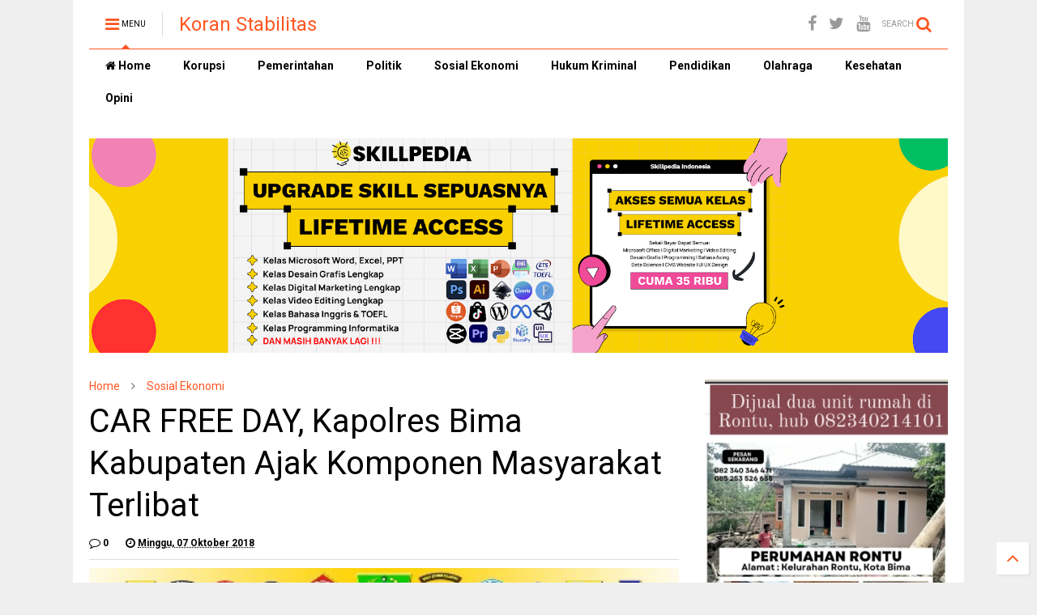

--- FILE ---
content_type: text/html; charset=utf-8
request_url: https://www.google.com/recaptcha/api2/aframe
body_size: 268
content:
<!DOCTYPE HTML><html><head><meta http-equiv="content-type" content="text/html; charset=UTF-8"></head><body><script nonce="rmxvmWU6uUNQvWztBAY7MQ">/** Anti-fraud and anti-abuse applications only. See google.com/recaptcha */ try{var clients={'sodar':'https://pagead2.googlesyndication.com/pagead/sodar?'};window.addEventListener("message",function(a){try{if(a.source===window.parent){var b=JSON.parse(a.data);var c=clients[b['id']];if(c){var d=document.createElement('img');d.src=c+b['params']+'&rc='+(localStorage.getItem("rc::a")?sessionStorage.getItem("rc::b"):"");window.document.body.appendChild(d);sessionStorage.setItem("rc::e",parseInt(sessionStorage.getItem("rc::e")||0)+1);localStorage.setItem("rc::h",'1769049476439');}}}catch(b){}});window.parent.postMessage("_grecaptcha_ready", "*");}catch(b){}</script></body></html>

--- FILE ---
content_type: text/javascript; charset=UTF-8
request_url: https://www.koranstabilitas.com/feeds/posts/default/-/Sosial%20Ekonomi?max-results=4&start-index=715&alt=json-in-script&callback=jQuery1124008755112288199118_1769049468115&_=1769049468116
body_size: 6034
content:
// API callback
jQuery1124008755112288199118_1769049468115({"version":"1.0","encoding":"UTF-8","feed":{"xmlns":"http://www.w3.org/2005/Atom","xmlns$openSearch":"http://a9.com/-/spec/opensearchrss/1.0/","xmlns$blogger":"http://schemas.google.com/blogger/2008","xmlns$georss":"http://www.georss.org/georss","xmlns$gd":"http://schemas.google.com/g/2005","xmlns$thr":"http://purl.org/syndication/thread/1.0","id":{"$t":"tag:blogger.com,1999:blog-8582696224840651461"},"updated":{"$t":"2026-01-19T20:57:14.741+08:00"},"category":[{"term":"Sosial Ekonomi"},{"term":"Hukum Kriminal"},{"term":"Pemerintahan"},{"term":"Featured"},{"term":"Politik"},{"term":"Pendidikan"},{"term":"Korupsi"},{"term":"Kesehatan"},{"term":"Olahraga"},{"term":"Opini"}],"title":{"type":"text","$t":"Koran Stabilitas"},"subtitle":{"type":"html","$t":"Mengungkap Realita Mengedepankan Fakta."},"link":[{"rel":"http://schemas.google.com/g/2005#feed","type":"application/atom+xml","href":"https:\/\/www.koranstabilitas.com\/feeds\/posts\/default"},{"rel":"self","type":"application/atom+xml","href":"https:\/\/www.blogger.com\/feeds\/8582696224840651461\/posts\/default\/-\/Sosial+Ekonomi?alt=json-in-script\u0026start-index=715\u0026max-results=4"},{"rel":"alternate","type":"text/html","href":"https:\/\/www.koranstabilitas.com\/search\/label\/Sosial%20Ekonomi"},{"rel":"hub","href":"http://pubsubhubbub.appspot.com/"},{"rel":"previous","type":"application/atom+xml","href":"https:\/\/www.blogger.com\/feeds\/8582696224840651461\/posts\/default\/-\/Sosial+Ekonomi\/-\/Sosial+Ekonomi?alt=json-in-script\u0026start-index=711\u0026max-results=4"},{"rel":"next","type":"application/atom+xml","href":"https:\/\/www.blogger.com\/feeds\/8582696224840651461\/posts\/default\/-\/Sosial+Ekonomi\/-\/Sosial+Ekonomi?alt=json-in-script\u0026start-index=719\u0026max-results=4"}],"author":[{"name":{"$t":"Admin"},"uri":{"$t":"http:\/\/www.blogger.com\/profile\/01277263467625376308"},"email":{"$t":"noreply@blogger.com"},"gd$image":{"rel":"http://schemas.google.com/g/2005#thumbnail","width":"16","height":"16","src":"https:\/\/img1.blogblog.com\/img\/b16-rounded.gif"}}],"generator":{"version":"7.00","uri":"http://www.blogger.com","$t":"Blogger"},"openSearch$totalResults":{"$t":"2927"},"openSearch$startIndex":{"$t":"715"},"openSearch$itemsPerPage":{"$t":"4"},"entry":[{"id":{"$t":"tag:blogger.com,1999:blog-8582696224840651461.post-1748417207242856629"},"published":{"$t":"2019-10-23T11:26:00.000+08:00"},"updated":{"$t":"2019-11-29T20:01:11.759+08:00"},"category":[{"scheme":"http://www.blogger.com/atom/ns#","term":"Featured"},{"scheme":"http://www.blogger.com/atom/ns#","term":"Sosial Ekonomi"}],"title":{"type":"text","$t":"Selama 14 Hari Ada Operasi Zebra"},"content":{"type":"html","$t":"\u003Cb\u003EKota Bima,KS.-\u003C\/b\u003ETerhitung hari ini hingga 5 Nopember mendatang, Polres Bima Kota di jajaran Satuan Lalulintas menggelar operasi Gatarin Zebra. Operasi razia kendaraan ini berlangsung selama 14 hari kedepan.\u003Cbr \/\u003E\n\u003Cbr \/\u003E\n\u003Ctable align=\"center\" cellpadding=\"0\" cellspacing=\"0\" class=\"tr-caption-container\" style=\"margin-left: auto; margin-right: auto; text-align: center;\"\u003E\u003Ctbody\u003E\n\u003Ctr\u003E\u003Ctd style=\"text-align: center;\"\u003E\u003Ca href=\"https:\/\/blogger.googleusercontent.com\/img\/b\/R29vZ2xl\/AVvXsEgKCaq6guDBgHpS8d7Sz4wMSt7V7WGQ0vUZuW1pr-pPvJA3ib4Bz9Xp31amzocHJQBX6aB-ZLH9CPoJWpCJTAvMz7AwbvJeokV7Zbqb6WDMZj9bM4YLJgRTRzh9PysorasJ1oDpWHVBxf78\/s1600\/Kasat+Lantas%252C+Iptu+Risqi+Adrian+SIK.jpeg\" imageanchor=\"1\" style=\"margin-left: auto; margin-right: auto;\"\u003E\u003Cimg alt=\"Kasat Lantas, Iptu Risqi Adrian SIK\" border=\"0\" data-original-height=\"480\" data-original-width=\"640\" height=\"480\" src=\"https:\/\/blogger.googleusercontent.com\/img\/b\/R29vZ2xl\/AVvXsEgKCaq6guDBgHpS8d7Sz4wMSt7V7WGQ0vUZuW1pr-pPvJA3ib4Bz9Xp31amzocHJQBX6aB-ZLH9CPoJWpCJTAvMz7AwbvJeokV7Zbqb6WDMZj9bM4YLJgRTRzh9PysorasJ1oDpWHVBxf78\/s640\/Kasat+Lantas%252C+Iptu+Risqi+Adrian+SIK.jpeg\" title=\"Kasat Lantas, Iptu Risqi Adrian SIK\" width=\"640\" \/\u003E\u003C\/a\u003E\u003C\/td\u003E\u003C\/tr\u003E\n\u003Ctr\u003E\u003Ctd class=\"tr-caption\" style=\"text-align: center;\"\u003EKasat Lantas, Iptu Risqi Adrian SIK\u003C\/td\u003E\u003C\/tr\u003E\n\u003C\/tbody\u003E\u003C\/table\u003E\n\u003Cbr \/\u003E\nKapolres Bima Kota melalui Kasat Lantas, Iptu Risqi Adrian SIK, usai gelar operasi menjelaskan, razia awal setelah gelar pasukan operasi gatarin zebra, dipusatkan di kawasan lalulitas Taman Ria. \u003Cbr \/\u003E\n\u003Cbr \/\u003E\nUntuk operasi awal ini pihaknya, menemukan fakta pelanggaran dengam dominasi tanpa mengenakan pengaman kepala atau helm. Selebihnya, tidak melengkapai  surat-surat kendaraan,  \u003Cbr \/\u003E\nKelengkapan lain seperti spion, lupa membawa STNK dan  SIM.\u003Cbr \/\u003E\n\u003Cbr \/\u003E\nBerapa kendaraan yang ditilang awal ini ?Kasat yang baru menjabat sebulan ini, memperkirakan tidak kurang dari 75 kendaraan yang diamankan karena pelanggaran dimaksud.\u003Cbr \/\u003E\n\u003Cbr \/\u003E\n\u003Cdiv class=\"separator\" style=\"clear: both; text-align: center;\"\u003E\n\u003Ca href=\"https:\/\/blogger.googleusercontent.com\/img\/b\/R29vZ2xl\/AVvXsEgS1RPfjNdxtkPjc7Y-idLe-L7pa-EEZ-3vqSPlwu-4hXdnSBABy6Rl7SEO9qJ8ikG2IqFjoYKzuXkOXGgf1opYZW_hFwHj5UZ3e8zSrQ7S4cH_JPAYKyPlYh6uFTtJ9f2sx-uRAKK3POmq\/s1600\/Operasi+Gatarin+Zebra.jpeg\" imageanchor=\"1\" style=\"margin-left: 1em; margin-right: 1em;\"\u003E\u003Cimg border=\"0\" data-original-height=\"360\" data-original-width=\"640\" height=\"360\" src=\"https:\/\/blogger.googleusercontent.com\/img\/b\/R29vZ2xl\/AVvXsEgS1RPfjNdxtkPjc7Y-idLe-L7pa-EEZ-3vqSPlwu-4hXdnSBABy6Rl7SEO9qJ8ikG2IqFjoYKzuXkOXGgf1opYZW_hFwHj5UZ3e8zSrQ7S4cH_JPAYKyPlYh6uFTtJ9f2sx-uRAKK3POmq\/s640\/Operasi+Gatarin+Zebra.jpeg\" width=\"640\" \/\u003E\u003C\/a\u003E\u003C\/div\u003E\n\u003Cbr \/\u003E\nUntuk diketahui, sambung Risqi, selama 14 hari kedepan, jajarannya akan giat dengan tidak menentukan lebih awal waktunya. Artinya bisa di waktu pagi hari, siang sore malam bahkan tengah malam, dengan lokasi tentunya diwilayah hukum Polres Bima Kota.\u003Cbr \/\u003E\n\u003Cbr \/\u003E\nHimbaunya, para pengedara tidak perly takut dengan operasi dan giat razia yang dilakukan pihaknya, asalkan semua aturan dan kelengkapan surat kendaraan disertakan saat berkendara.\u003Cb\u003E(KS-Aris)\u003C\/b\u003E"},"link":[{"rel":"replies","type":"application/atom+xml","href":"https:\/\/www.koranstabilitas.com\/feeds\/1748417207242856629\/comments\/default","title":"Posting Komentar"},{"rel":"replies","type":"text/html","href":"https:\/\/www.koranstabilitas.com\/2019\/10\/selama-14-hari-ada-operasi-zebra.html#comment-form","title":"0 Komentar"},{"rel":"edit","type":"application/atom+xml","href":"https:\/\/www.blogger.com\/feeds\/8582696224840651461\/posts\/default\/1748417207242856629"},{"rel":"self","type":"application/atom+xml","href":"https:\/\/www.blogger.com\/feeds\/8582696224840651461\/posts\/default\/1748417207242856629"},{"rel":"alternate","type":"text/html","href":"https:\/\/www.koranstabilitas.com\/2019\/10\/selama-14-hari-ada-operasi-zebra.html","title":"Selama 14 Hari Ada Operasi Zebra"}],"author":[{"name":{"$t":"Admin"},"uri":{"$t":"http:\/\/www.blogger.com\/profile\/01277263467625376308"},"email":{"$t":"noreply@blogger.com"},"gd$image":{"rel":"http://schemas.google.com/g/2005#thumbnail","width":"16","height":"16","src":"https:\/\/img1.blogblog.com\/img\/b16-rounded.gif"}}],"media$thumbnail":{"xmlns$media":"http://search.yahoo.com/mrss/","url":"https:\/\/blogger.googleusercontent.com\/img\/b\/R29vZ2xl\/AVvXsEgKCaq6guDBgHpS8d7Sz4wMSt7V7WGQ0vUZuW1pr-pPvJA3ib4Bz9Xp31amzocHJQBX6aB-ZLH9CPoJWpCJTAvMz7AwbvJeokV7Zbqb6WDMZj9bM4YLJgRTRzh9PysorasJ1oDpWHVBxf78\/s72-c\/Kasat+Lantas%252C+Iptu+Risqi+Adrian+SIK.jpeg","height":"72","width":"72"},"thr$total":{"$t":"0"}},{"id":{"$t":"tag:blogger.com,1999:blog-8582696224840651461.post-5924389203251908057"},"published":{"$t":"2019-10-02T14:40:00.001+08:00"},"updated":{"$t":"2019-11-29T20:01:14.186+08:00"},"category":[{"scheme":"http://www.blogger.com/atom/ns#","term":"Featured"},{"scheme":"http://www.blogger.com/atom/ns#","term":"Sosial Ekonomi"}],"title":{"type":"text","$t":"Jika Membandel, Legislator Dapil 3 Siap Usir"},"content":{"type":"html","$t":"\u003Cb\u003EBima,KS.-\u003C\/b\u003ECarut marut masalah pupuk di Kabupaten Bima, sepertinya tidak berujung dan selalu menyeimuti duka bagi para petani.\u003Cbr \/\u003E\n\u003Cbr \/\u003E\n\u003Cdiv class=\"separator\" style=\"clear: both; text-align: center;\"\u003E\n\u003Ca href=\"https:\/\/blogger.googleusercontent.com\/img\/b\/R29vZ2xl\/AVvXsEjOco31zYdJJEwiPPlMJILJoZMHDZr-fJEpPkMyLpqDjYk7p2Vhg0oeU4DzS-P6fKtFTHKfTj-fRoev2U9fslV25cxXGfZk5FMd2ap76GbJuYG21q6Pqy6s2F5Wsh90im65XQQnlepjZxv9\/s1600\/Siap+Usir+Distributor+Pupuk.jpeg\" imageanchor=\"1\" style=\"margin-left: 1em; margin-right: 1em;\"\u003E\u003Cimg border=\"0\" data-original-height=\"300\" data-original-width=\"640\" height=\"300\" src=\"https:\/\/blogger.googleusercontent.com\/img\/b\/R29vZ2xl\/AVvXsEjOco31zYdJJEwiPPlMJILJoZMHDZr-fJEpPkMyLpqDjYk7p2Vhg0oeU4DzS-P6fKtFTHKfTj-fRoev2U9fslV25cxXGfZk5FMd2ap76GbJuYG21q6Pqy6s2F5Wsh90im65XQQnlepjZxv9\/s640\/Siap+Usir+Distributor+Pupuk.jpeg\" width=\"640\" \/\u003E\u003C\/a\u003E\u003C\/div\u003E\n\u003Cbr \/\u003E\nMeski Komisi II DPRD periode sebelumnya telah memanggil seluruh distributor pupuk yang ada di Wilayah Kabupaten Bima dan telah ada pernyataan untuk tidak membandel jika tidak ingin di blak list, ternyata tidak mempan dan ditengarai masih melakukan praktek culas dilapangan baik pada petani, lebih-lebih pada para pengecer.\u003Cbr \/\u003E\n\u003Cbr \/\u003E\nDinamika yang membalut duka bagi petani itu, faktanya terjadi di wilatah Donggo Soromandi Tambora dan Sanggar, sebagaimana diutarakan sejumlah wakil rakyat di Daerah Pemilihan (Dapil) 3 yang meliputi wilayah dimaksud.\u003Cbr \/\u003E\n\u003Cbr \/\u003E\nUsai gelar paripurna, 6 wakil rakyat Dapil 3 langsung jumpa wartawan. Para wakil rakyat itu dengan tegas siap mengusir distributor bandel itu jika masih dan terus menipu para pengecer dan petani ditingkat lapangan.\u003Cbr \/\u003E\n\u003Cbr \/\u003E\nRafidin, Dedi MT, Erwin, Ismail, Supardin dan  Ramdin, 6 wakil rakyat itu, telah menyepakati untuk menindak tegas distributor atas nama H Ibrahim yang ditengarai masih melakukan praktek distribusi pupuk diluar ketentuan yang berlaku yang diduga pula merugikan pengecer wabil khusus petani di wilayah mereka.\u003Cbr \/\u003E\n\u003Cbr \/\u003E\nBayangkan kata para wakil rakyat itu, dilapangan, harga pupuk bersubsidi mencapai Rp 170 ribu per-zak setelah dirambah 5 kilogram pupuk non subsidi.\"ini semua ulah distibutor,\"tuding Ramdin.\u003Cbr \/\u003E\n\u003Cbr \/\u003E\nBelum lagi sebut para legislator Dapil 3 tersebut, oleh distributor mengharuskan para pengecer untuk membayar duluan pupuk yang akan disuplay ke petani. Tanpa membayar duluan, duga mereka, ditributor enggan mengrim pupuk tersebut pada pengecer yang belum menyetor banyaknya pupuk yang diminta, sebagaimana data kebutuhan pupuk yang ada di RDKK masing-masing pengecer.\u003Cbr \/\u003E\n\u003Cbr \/\u003E\nKata para wakil rakyat Dapil 3, praktek nakal dostributor ini, tidak bisa dibiarkan berlarut. Harus ditindak tegas. Bila perlu pihalnya akan menyurati Pupuk Kaltim, agar memutuskan kerjasama dengan distributor H ibrahim.\u003Cbr \/\u003E\n\u003Cbr \/\u003E\n\"Kami akan surati Pupuk Kaltim untuk mencabut rekanan ditributor di Dapil kami yang membandel itu,\"tegas mereka. \u003Cb\u003E(KS-Aris)\u003C\/b\u003E"},"link":[{"rel":"replies","type":"application/atom+xml","href":"https:\/\/www.koranstabilitas.com\/feeds\/5924389203251908057\/comments\/default","title":"Posting Komentar"},{"rel":"replies","type":"text/html","href":"https:\/\/www.koranstabilitas.com\/2019\/10\/siap-usir-distributor-pupuk.html#comment-form","title":"0 Komentar"},{"rel":"edit","type":"application/atom+xml","href":"https:\/\/www.blogger.com\/feeds\/8582696224840651461\/posts\/default\/5924389203251908057"},{"rel":"self","type":"application/atom+xml","href":"https:\/\/www.blogger.com\/feeds\/8582696224840651461\/posts\/default\/5924389203251908057"},{"rel":"alternate","type":"text/html","href":"https:\/\/www.koranstabilitas.com\/2019\/10\/siap-usir-distributor-pupuk.html","title":"Jika Membandel, Legislator Dapil 3 Siap Usir"}],"author":[{"name":{"$t":"Admin"},"uri":{"$t":"http:\/\/www.blogger.com\/profile\/01277263467625376308"},"email":{"$t":"noreply@blogger.com"},"gd$image":{"rel":"http://schemas.google.com/g/2005#thumbnail","width":"16","height":"16","src":"https:\/\/img1.blogblog.com\/img\/b16-rounded.gif"}}],"media$thumbnail":{"xmlns$media":"http://search.yahoo.com/mrss/","url":"https:\/\/blogger.googleusercontent.com\/img\/b\/R29vZ2xl\/AVvXsEjOco31zYdJJEwiPPlMJILJoZMHDZr-fJEpPkMyLpqDjYk7p2Vhg0oeU4DzS-P6fKtFTHKfTj-fRoev2U9fslV25cxXGfZk5FMd2ap76GbJuYG21q6Pqy6s2F5Wsh90im65XQQnlepjZxv9\/s72-c\/Siap+Usir+Distributor+Pupuk.jpeg","height":"72","width":"72"},"thr$total":{"$t":"0"}},{"id":{"$t":"tag:blogger.com,1999:blog-8582696224840651461.post-4667493753317390727"},"published":{"$t":"2019-10-02T14:32:00.001+08:00"},"updated":{"$t":"2019-11-29T20:01:13.265+08:00"},"category":[{"scheme":"http://www.blogger.com/atom/ns#","term":"Sosial Ekonomi"}],"title":{"type":"text","$t":"BNNK Rakor Pemberdayaan Anti Narkoba"},"content":{"type":"html","$t":"\u003Cb\u003EKota  Bima,KS.-\u003C\/b\u003ESemangat memerangi bahaya narkoba di Bima, BNNK kembali merajut asa dengan menggelar rakor dengan tajuk program pemberdayaan masyarakat anti narkoba\u003Cbr \/\u003E\n\u003Cbr \/\u003E\n\u003Cdiv class=\"separator\" style=\"clear: both; text-align: center;\"\u003E\n\u003Ca href=\"https:\/\/blogger.googleusercontent.com\/img\/b\/R29vZ2xl\/AVvXsEiWUXMVGFDUmzJtNOvL0F7gIKOqxloYiA_35b12B4tEh6O57ifyj1IN4Bmmw6XaWG-vIeZx-kIc2vQVKy41Smb7OSWoVwozDrZmzMJqu8zyTbko_ZvFd8QAfCJKAalOqFBn6TZWKZG3MJ1Y\/s1600\/BNNK+Rakor+Pemberdayaan+Anti+Narkoba.jpeg\" imageanchor=\"1\" style=\"margin-left: 1em; margin-right: 1em;\"\u003E\u003Cimg border=\"0\" data-original-height=\"361\" data-original-width=\"640\" height=\"360\" src=\"https:\/\/blogger.googleusercontent.com\/img\/b\/R29vZ2xl\/AVvXsEiWUXMVGFDUmzJtNOvL0F7gIKOqxloYiA_35b12B4tEh6O57ifyj1IN4Bmmw6XaWG-vIeZx-kIc2vQVKy41Smb7OSWoVwozDrZmzMJqu8zyTbko_ZvFd8QAfCJKAalOqFBn6TZWKZG3MJ1Y\/s640\/BNNK+Rakor+Pemberdayaan+Anti+Narkoba.jpeg\" width=\"640\" \/\u003E\u003C\/a\u003E\u003C\/div\u003E\n\u003Cbr \/\u003E\nRakor yang berlangsung di Hotel Marina Kota Bima, berlangsung Rabu (2\/10) dengan menghadirkan sejumlah kepala OPD dilingkup Pemkab dan Pemkot Bima. Rakor juga dihadiri pimpinan DPRD Kota dan Kabupaten Bima.\u003Cbr \/\u003E\n\u003Cbr \/\u003E\nKepala BNNK Bima, Huri Nugroho SH MH dalam laporannya menyampaikan bahwa rakor pemberdayaan anti narkoba pada instansi dimaksudkan adanya kesinambungan serta pemahaman tugas dan kewajiban dalam memerangi narkoba.\u003Cbr \/\u003E\n\u003Cbr \/\u003E\nKata Huri, merujuk Instruksi Presiden (Inpres) nomor 06 tahun 2018 tentang rencana aksi nasional P4GN yang didalamnya menegaskan keterlibatan semua pihak terutama instansi pemerintah.\u003Cbr \/\u003E\n\u003Cbr \/\u003E\nKeterilbatan seluruh perangkat pemerintah, sesuai Inpres dan Permendagri, dimaksudkan Polisi aktif dengan pangkat AKBP ini, meningplementasikan P4GN dalam setiap program dan kegiatan yang bersentuhan dengan masyarakat. \u003Cbr \/\u003E\n\"Misalnya Dinas Sosial, dalam kegiatanya bisa menyelipkan kampaanye melawan narkoba, baik sebagai pengguna pun pengedar,\"contohnya.\u003Cbr \/\u003E\n\u003Cbr \/\u003E\nAlumnus Fakultas Hukum Unram ini, pada seluruh undangan rakor, menjelaskan pula agar seluruh masyarakat atau pengguna dan pecandu narkoba, segera merehabilitasi diri dan pihaknya sangat berharap bisa langsung datang le BNNK.\u003Cbr \/\u003E\n\u003Cbr \/\u003E\nRakor program pemberdayaan masyarakat anti narkoba, menghadirkan sejumlah nara sumber. Diantaranya Kepala BNNK dan unsur pemerintah.\u003Cbr \/\u003E\n\u003Cbr \/\u003E\nLagi kepala BNNK dalam presentasinya, menekankan Inpres nomor 06 tahun 2018 yang menggarisbawahi kewajiban OPD. Diantaranya, sosialisasi bahaya narkoba, melaksanakan tes urine, membetuk satgas anti narkoa dan menyiapkan regulasi pencegahan dan pemberatasan penyalahgunaan narkoba.\u003Cbr \/\u003E\n\u003Cbr \/\u003E\nSementara untuk Permedagri nomor 02 tahun 2019 tentang fasilitasi P4GN, jelas Huri, memiliki poin penting tersusunnya Perda mengenai pencegahan dan pemberantasan penyalahgunaan dan peredaran gelap narkoba.\u003Cbr \/\u003E\n\u003Cbr \/\u003E\nMewakili legislatif, Samsurih SH memastikan akan merancang Perda yang berkaitan dengan Narkoba sesuai dengan rapat-rapat terkait itu. Sebabnya Perda itu penting mengingat akibat edar dan penyalahgunaan narkoba di Bima yang sudah sangat menghawatirkan.\u003Cbr \/\u003E\n\u003Cbr \/\u003E\n\"Dari sisi kebijakan dan keberpihakan pemerintah, dipastikan akan melahirkan Perda terkait narkoba,\"katanya.\u003Cb\u003E (KS-Aris)\u003C\/b\u003E"},"link":[{"rel":"replies","type":"application/atom+xml","href":"https:\/\/www.koranstabilitas.com\/feeds\/4667493753317390727\/comments\/default","title":"Posting Komentar"},{"rel":"replies","type":"text/html","href":"https:\/\/www.koranstabilitas.com\/2019\/10\/bnnk-rakor-pemberdayaan-anti-narkoba.html#comment-form","title":"0 Komentar"},{"rel":"edit","type":"application/atom+xml","href":"https:\/\/www.blogger.com\/feeds\/8582696224840651461\/posts\/default\/4667493753317390727"},{"rel":"self","type":"application/atom+xml","href":"https:\/\/www.blogger.com\/feeds\/8582696224840651461\/posts\/default\/4667493753317390727"},{"rel":"alternate","type":"text/html","href":"https:\/\/www.koranstabilitas.com\/2019\/10\/bnnk-rakor-pemberdayaan-anti-narkoba.html","title":"BNNK Rakor Pemberdayaan Anti Narkoba"}],"author":[{"name":{"$t":"Admin"},"uri":{"$t":"http:\/\/www.blogger.com\/profile\/01277263467625376308"},"email":{"$t":"noreply@blogger.com"},"gd$image":{"rel":"http://schemas.google.com/g/2005#thumbnail","width":"16","height":"16","src":"https:\/\/img1.blogblog.com\/img\/b16-rounded.gif"}}],"media$thumbnail":{"xmlns$media":"http://search.yahoo.com/mrss/","url":"https:\/\/blogger.googleusercontent.com\/img\/b\/R29vZ2xl\/AVvXsEiWUXMVGFDUmzJtNOvL0F7gIKOqxloYiA_35b12B4tEh6O57ifyj1IN4Bmmw6XaWG-vIeZx-kIc2vQVKy41Smb7OSWoVwozDrZmzMJqu8zyTbko_ZvFd8QAfCJKAalOqFBn6TZWKZG3MJ1Y\/s72-c\/BNNK+Rakor+Pemberdayaan+Anti+Narkoba.jpeg","height":"72","width":"72"},"thr$total":{"$t":"0"}},{"id":{"$t":"tag:blogger.com,1999:blog-8582696224840651461.post-6363351190769339784"},"published":{"$t":"2019-09-21T22:50:00.000+08:00"},"updated":{"$t":"2019-11-29T20:01:14.624+08:00"},"category":[{"scheme":"http://www.blogger.com/atom/ns#","term":"Featured"},{"scheme":"http://www.blogger.com/atom/ns#","term":"Sosial Ekonomi"}],"title":{"type":"text","$t":"Minggu Ini Petani Garam Demo Bupati Bima"},"content":{"type":"html","$t":"\u003Cb\u003EBima, KS.- \u003C\/b\u003ERatusan petani garam di wilayah kecamatan woha bakal menggelar aksi unjuk rasa di depan Kantor Bupati Bima terkait sikap apatis pemerintah,baik Pemkab Bima maupun pemerintah Propinsi NTB atas nasib petani garam yang selama ini terabaikan.\"ujar salah seorang tokoh pemuda Desa Talabiu Ediwan kepada wartawan Koran Stabilitas Sabtu sore kemarin.\u003Cbr \/\u003E\n\u003Cbr \/\u003E\n\u003Ctable align=\"center\" cellpadding=\"0\" cellspacing=\"0\" class=\"tr-caption-container\" style=\"margin-left: auto; margin-right: auto; text-align: center;\"\u003E\u003Ctbody\u003E\n\u003Ctr\u003E\u003Ctd style=\"text-align: center;\"\u003E\u003Ca href=\"https:\/\/blogger.googleusercontent.com\/img\/b\/R29vZ2xl\/AVvXsEjAkZ_Uu-6SSEAqeSkzTK8U9BwMqvcCGWnRONJbEKJdfSdX1_VOjqYHUXHfblJM4W2PcCNJzH_KKk_7SnGCVR5ilF3mjMOdZhw9Rahal2s_TlGkaR-zyzvIfFHglD5XztQUOvzUJMLKHrcs\/s1600\/Ediwan.jpeg\" imageanchor=\"1\" style=\"margin-left: auto; margin-right: auto;\"\u003E\u003Cimg border=\"0\" data-original-height=\"288\" data-original-width=\"688\" height=\"266\" src=\"https:\/\/blogger.googleusercontent.com\/img\/b\/R29vZ2xl\/AVvXsEjAkZ_Uu-6SSEAqeSkzTK8U9BwMqvcCGWnRONJbEKJdfSdX1_VOjqYHUXHfblJM4W2PcCNJzH_KKk_7SnGCVR5ilF3mjMOdZhw9Rahal2s_TlGkaR-zyzvIfFHglD5XztQUOvzUJMLKHrcs\/s640\/Ediwan.jpeg\" width=\"640\" \/\u003E\u003C\/a\u003E\u003C\/td\u003E\u003C\/tr\u003E\n\u003Ctr\u003E\u003Ctd class=\"tr-caption\" style=\"text-align: center;\"\u003EIlustrasi petani garam\u003C\/td\u003E\u003C\/tr\u003E\n\u003C\/tbody\u003E\u003C\/table\u003E\n\u003Cbr \/\u003E\nKatanya, sejak lama pemerintah daerah terutama Bupati Bima Hj.Indah Damayanti Putri,SE berjanji akan memperhatikan nasib petani garam atas anjloknya harga garam di wilayah Kabupaten Bima.\"Nyatanya, janji buapyi hanya omong kosong belaka kepada petani garam,\"tuturnya.\u003Cbr \/\u003E\n\u003Cbr \/\u003E\n\u003Ctable align=\"center\" cellpadding=\"0\" cellspacing=\"0\" class=\"tr-caption-container\" style=\"margin-left: auto; margin-right: auto; text-align: center;\"\u003E\u003Ctbody\u003E\n\u003Ctr\u003E\u003Ctd style=\"text-align: center;\"\u003E\u003Ca href=\"https:\/\/blogger.googleusercontent.com\/img\/b\/R29vZ2xl\/AVvXsEgEcpnifwqpx87Meigxg233Yh1u6h_8MuysNzT50qq9ZbWO2r0Gbvr2NaN78e_HxIt5nev3z0GP2Wk-1Ulo8jiraRJGXJ1C73dU44x3ZdMuDVv75BdmExh3ErCXPCNhdVaKwhFAEX_M31fW\/s1600\/Ilustrasi-petani-garam.jpeg\" imageanchor=\"1\" style=\"margin-left: auto; margin-right: auto;\"\u003E\u003Cimg border=\"0\" data-original-height=\"476\" data-original-width=\"720\" height=\"420\" src=\"https:\/\/blogger.googleusercontent.com\/img\/b\/R29vZ2xl\/AVvXsEgEcpnifwqpx87Meigxg233Yh1u6h_8MuysNzT50qq9ZbWO2r0Gbvr2NaN78e_HxIt5nev3z0GP2Wk-1Ulo8jiraRJGXJ1C73dU44x3ZdMuDVv75BdmExh3ErCXPCNhdVaKwhFAEX_M31fW\/s640\/Ilustrasi-petani-garam.jpeg\" width=\"640\" \/\u003E\u003C\/a\u003E\u003C\/td\u003E\u003C\/tr\u003E\n\u003Ctr\u003E\u003Ctd class=\"tr-caption\" style=\"text-align: center;\"\u003ETokoh pemuda Desa Talabiu, Ediwan\u003C\/td\u003E\u003C\/tr\u003E\n\u003C\/tbody\u003E\u003C\/table\u003E\n\u003Cbr \/\u003E\nSelain itu, Edy juga menuding Bupati Bima sosok kepala daerah yang hanya bisa mengumbar janji politik,karena hampir semua janji politik untuk rakyat Kabupaten  Bima, tak bisa ditepati.\"Saya menilai bahwa Bupati Bima sosok kepala daerah yang pandai membuat janji bohong bagi rakyatnya,\"tukasnya.\u003Cbr \/\u003E\n\u003Cbr \/\u003E\nSelain Bupati, Edy juga menganggap bahwa Gubernur NTB doktor Zulkieflimansyah merupakan sosok pemimpin yang pandai beretorika dan sulit membuktikan kata katanya.\u003Cbr \/\u003E\n\u003Cbr \/\u003E\n\"Dimata saya dan petani garam bahwa Bupati dan gubernur sama saja tukang bohongi rakyat terutama petani garam yang selama ini nasibnya tak pernah diperhatikan oleh pemerintah, mulai dari Kabupaten Bima hingga propinsi NTB,\"imbuhnya.\u003Cbr \/\u003E\n\u003Cbr \/\u003E\nKetika ditanya kapan akan dilakukan demonstrasi ?.Secara tegas Edy mengaku sekitar hari Selasa (24\/9).\"Minggu ini kita demo Pemkab Bima, tepatnya depan Kantor Bupati menuntut bupati agar peduli nasib petani garam,\"tegasnya.\u003Cb\u003E(KS-IB)\u003C\/b\u003E"},"link":[{"rel":"replies","type":"application/atom+xml","href":"https:\/\/www.koranstabilitas.com\/feeds\/6363351190769339784\/comments\/default","title":"Posting Komentar"},{"rel":"replies","type":"text/html","href":"https:\/\/www.koranstabilitas.com\/2019\/09\/minggu-ini-petani-garam-demo-bupati-bima.html#comment-form","title":"0 Komentar"},{"rel":"edit","type":"application/atom+xml","href":"https:\/\/www.blogger.com\/feeds\/8582696224840651461\/posts\/default\/6363351190769339784"},{"rel":"self","type":"application/atom+xml","href":"https:\/\/www.blogger.com\/feeds\/8582696224840651461\/posts\/default\/6363351190769339784"},{"rel":"alternate","type":"text/html","href":"https:\/\/www.koranstabilitas.com\/2019\/09\/minggu-ini-petani-garam-demo-bupati-bima.html","title":"Minggu Ini Petani Garam Demo Bupati Bima"}],"author":[{"name":{"$t":"Admin"},"uri":{"$t":"http:\/\/www.blogger.com\/profile\/01277263467625376308"},"email":{"$t":"noreply@blogger.com"},"gd$image":{"rel":"http://schemas.google.com/g/2005#thumbnail","width":"16","height":"16","src":"https:\/\/img1.blogblog.com\/img\/b16-rounded.gif"}}],"media$thumbnail":{"xmlns$media":"http://search.yahoo.com/mrss/","url":"https:\/\/blogger.googleusercontent.com\/img\/b\/R29vZ2xl\/AVvXsEjAkZ_Uu-6SSEAqeSkzTK8U9BwMqvcCGWnRONJbEKJdfSdX1_VOjqYHUXHfblJM4W2PcCNJzH_KKk_7SnGCVR5ilF3mjMOdZhw9Rahal2s_TlGkaR-zyzvIfFHglD5XztQUOvzUJMLKHrcs\/s72-c\/Ediwan.jpeg","height":"72","width":"72"},"thr$total":{"$t":"0"}}]}});

--- FILE ---
content_type: text/javascript; charset=UTF-8
request_url: https://www.koranstabilitas.com/feeds/posts/default/-/Sosial%20Ekonomi?max-results=5&start-index=1152&alt=json-in-script&callback=jQuery1124008755112288199118_1769049468117&_=1769049468118
body_size: 6877
content:
// API callback
jQuery1124008755112288199118_1769049468117({"version":"1.0","encoding":"UTF-8","feed":{"xmlns":"http://www.w3.org/2005/Atom","xmlns$openSearch":"http://a9.com/-/spec/opensearchrss/1.0/","xmlns$blogger":"http://schemas.google.com/blogger/2008","xmlns$georss":"http://www.georss.org/georss","xmlns$gd":"http://schemas.google.com/g/2005","xmlns$thr":"http://purl.org/syndication/thread/1.0","id":{"$t":"tag:blogger.com,1999:blog-8582696224840651461"},"updated":{"$t":"2026-01-19T20:57:14.741+08:00"},"category":[{"term":"Sosial Ekonomi"},{"term":"Hukum Kriminal"},{"term":"Pemerintahan"},{"term":"Featured"},{"term":"Politik"},{"term":"Pendidikan"},{"term":"Korupsi"},{"term":"Kesehatan"},{"term":"Olahraga"},{"term":"Opini"}],"title":{"type":"text","$t":"Koran Stabilitas"},"subtitle":{"type":"html","$t":"Mengungkap Realita Mengedepankan Fakta."},"link":[{"rel":"http://schemas.google.com/g/2005#feed","type":"application/atom+xml","href":"https:\/\/www.koranstabilitas.com\/feeds\/posts\/default"},{"rel":"self","type":"application/atom+xml","href":"https:\/\/www.blogger.com\/feeds\/8582696224840651461\/posts\/default\/-\/Sosial+Ekonomi?alt=json-in-script\u0026start-index=1152\u0026max-results=5"},{"rel":"alternate","type":"text/html","href":"https:\/\/www.koranstabilitas.com\/search\/label\/Sosial%20Ekonomi"},{"rel":"hub","href":"http://pubsubhubbub.appspot.com/"},{"rel":"previous","type":"application/atom+xml","href":"https:\/\/www.blogger.com\/feeds\/8582696224840651461\/posts\/default\/-\/Sosial+Ekonomi\/-\/Sosial+Ekonomi?alt=json-in-script\u0026start-index=1147\u0026max-results=5"},{"rel":"next","type":"application/atom+xml","href":"https:\/\/www.blogger.com\/feeds\/8582696224840651461\/posts\/default\/-\/Sosial+Ekonomi\/-\/Sosial+Ekonomi?alt=json-in-script\u0026start-index=1157\u0026max-results=5"}],"author":[{"name":{"$t":"Admin"},"uri":{"$t":"http:\/\/www.blogger.com\/profile\/01277263467625376308"},"email":{"$t":"noreply@blogger.com"},"gd$image":{"rel":"http://schemas.google.com/g/2005#thumbnail","width":"16","height":"16","src":"https:\/\/img1.blogblog.com\/img\/b16-rounded.gif"}}],"generator":{"version":"7.00","uri":"http://www.blogger.com","$t":"Blogger"},"openSearch$totalResults":{"$t":"2927"},"openSearch$startIndex":{"$t":"1152"},"openSearch$itemsPerPage":{"$t":"5"},"entry":[{"id":{"$t":"tag:blogger.com,1999:blog-8582696224840651461.post-571985756889284348"},"published":{"$t":"2018-01-03T19:53:00.001+08:00"},"updated":{"$t":"2018-01-03T19:53:38.986+08:00"},"category":[{"scheme":"http://www.blogger.com/atom/ns#","term":"Sosial Ekonomi"}],"title":{"type":"text","$t":"Pelatihan Jurnalistik Bagi OPD dan Pemangku Media Di Gelar."},"content":{"type":"html","$t":"\u003Ci\u003EPelatihan jurnalistik bagi OPD dan pemangku media digelar di aula gedung PKK Kabupaten Bima belu lama ini dibuka langsung oleh Sekda Kabupaten Bima  Drs. H.M.Taufik, HAK, M.Si.  Kegiatan pelatihan ini dihadiri oleh 35 perwakilan dari masing – masing OPD lingkup Pemkab. Bima. Dan  narasumber  kegiatan ini Junaiddin ( Joe) salah satu mantan wartawan di era tahun 2000 -an\u003C\/i\u003E\u003Cbr \/\u003E\n\u003Cbr \/\u003E\n\u003Ctable align=\"center\" cellpadding=\"0\" cellspacing=\"0\" class=\"tr-caption-container\" style=\"margin-left: auto; margin-right: auto; text-align: center;\"\u003E\u003Ctbody\u003E\n\u003Ctr\u003E\u003Ctd style=\"text-align: center;\"\u003E\u003Ca href=\"https:\/\/blogger.googleusercontent.com\/img\/b\/R29vZ2xl\/AVvXsEj5US_xU8DthRtiLyrAn1Pq1QytoXkzWXrnP9BOWz8WxodF7Vc3Jq1stpin5w0R1XhuPMhaiFdxt-y7PBZFvRxJhTjN_ObMAj7rOo1OYEgS_HeQPt7tOy1QfKViHZ2u0S85uUqWgCOtfQjL\/s1600\/Sekda+Taufik.JPG\" imageanchor=\"1\" style=\"margin-left: auto; margin-right: auto;\"\u003E\u003Cimg border=\"0\" data-original-height=\"500\" data-original-width=\"667\" height=\"478\" src=\"https:\/\/blogger.googleusercontent.com\/img\/b\/R29vZ2xl\/AVvXsEj5US_xU8DthRtiLyrAn1Pq1QytoXkzWXrnP9BOWz8WxodF7Vc3Jq1stpin5w0R1XhuPMhaiFdxt-y7PBZFvRxJhTjN_ObMAj7rOo1OYEgS_HeQPt7tOy1QfKViHZ2u0S85uUqWgCOtfQjL\/s1600\/Sekda+Taufik.JPG\" width=\"640\" \/\u003E\u003C\/a\u003E\u003C\/td\u003E\u003C\/tr\u003E\n\u003Ctr\u003E\u003Ctd class=\"tr-caption\" style=\"text-align: center;\"\u003ESekda Kabupaten Bima Drs. H.M.Taufik HAK, M.Si\u003C\/td\u003E\u003C\/tr\u003E\n\u003C\/tbody\u003E\u003C\/table\u003E\n\u003Cbr \/\u003E\n\u003Cb\u003EBIMA, KS.- \u003C\/b\u003ESekda Kabupaten Bima Drs. H.M.Taufik HAK, M.Si menyampaikan, kegiatan pelatihan Jurnalistik  yang digelar, sangat penting dalam meningkatkan kapasitas dan kemampuan dalam  memberikan pelayanan informasi kepada para jurnalis  dan warga masyarakat yang membutuhkan informasi seputar program dan kegiatan di masing-masing unit kerja yang ada, sehingga dengan adanya informasi ini masyarakat akan mengetahui OPD mana saja yang telah melaksanakan kegiatan demi pembangunan daerah kita ini.\u003Cbr \/\u003E\n\u003Cbr \/\u003E\n“Selain itu disetiap unit kerja telah memiliki PPID pembantu yang merupakan pejabat yang ditunjuk khusus dalam rangka mengelola, menyimpan dan memberikan pelayanan informasi kepada public dan juga media yang membutuhkan informasi, sehingga pengetahuan dasar jurnalistik terutama bagi tenaga di masing – masing OPD sangat diperlukan bagi para pegawai yang ditunjuk menjadi PPID agar dapat secara maksimal memberikan pelayanan informasi.”jelasnya..\u003Cbr \/\u003E\n\u003Cbr \/\u003E\nSekda berharap, melalui pelatihan jurnalistik bagi pegawai yang ada di masing – masing OPD ini maupun pemangku media kedepannya para pegawai yang telah melakukan pelatihan ini agar ilmu yang didapat dapat diterapkan di masing – masing OPD di mana saudara mengabdi dalam rangka memberikan informasi yang seluas – luasnya kepada masyarakat terkait kegiatan yang telah dilaksanakanya demi mendukung pembangunan yang dilakukan oleh kepala daerah dalam menjalankan program pemerintah.\u003Cbr \/\u003E\n\u003Cbr \/\u003E\nKadis Kominfo dan statistic Abdul Wahab Usman, SH, M,Si saat memberikan kata pengantar, mengakui pelatihan ini untuk memberikan pemahaman kepada ASN di masing – masing OPD, agar dapat memberikan informasi seputar kegiatan yang telah dilaksanakannya, sehingga masyarakat luas dapat mengetahui apa saja yang dilakukan oleh OPD terkait dengan kegiatannya.\u003Cbr \/\u003E\n\u003Cbr \/\u003E\n“Dalam menyebar luaskan  informasi, masing – masing OPD telah menyediakan website dinas sehingga masyarakat maupun pemangku media dapat menelusuri informasi yang diperlukan terkait dengan kegiatan OPD tersebu,”ujarnya.\u003Cbr \/\u003E\n\u003Cbr \/\u003E\n“Untuk itu saya selaku kepala Kominfo dan statistic menghimbau kepada seluruh peserta pelatihan agar dapat mengikuti pelatihan ini dengan sungguh – sungguh, sehingga pada saatnya nanti para peserta pelatihan dapat mengetahui hal apa saja yang dilakukan dalam melaksanakan tugas, maupun memberikan informasi kegiatannya,”lanjutnya.\u003Cb\u003E(KS-MUL)           \u003C\/b\u003E"},"link":[{"rel":"replies","type":"application/atom+xml","href":"https:\/\/www.koranstabilitas.com\/feeds\/571985756889284348\/comments\/default","title":"Posting Komentar"},{"rel":"replies","type":"text/html","href":"https:\/\/www.koranstabilitas.com\/2018\/01\/pelatihan-jurnalistik-bagi-opd-dan.html#comment-form","title":"0 Komentar"},{"rel":"edit","type":"application/atom+xml","href":"https:\/\/www.blogger.com\/feeds\/8582696224840651461\/posts\/default\/571985756889284348"},{"rel":"self","type":"application/atom+xml","href":"https:\/\/www.blogger.com\/feeds\/8582696224840651461\/posts\/default\/571985756889284348"},{"rel":"alternate","type":"text/html","href":"https:\/\/www.koranstabilitas.com\/2018\/01\/pelatihan-jurnalistik-bagi-opd-dan.html","title":"Pelatihan Jurnalistik Bagi OPD dan Pemangku Media Di Gelar."}],"author":[{"name":{"$t":"Admin"},"uri":{"$t":"http:\/\/www.blogger.com\/profile\/01277263467625376308"},"email":{"$t":"noreply@blogger.com"},"gd$image":{"rel":"http://schemas.google.com/g/2005#thumbnail","width":"16","height":"16","src":"https:\/\/img1.blogblog.com\/img\/b16-rounded.gif"}}],"media$thumbnail":{"xmlns$media":"http://search.yahoo.com/mrss/","url":"https:\/\/blogger.googleusercontent.com\/img\/b\/R29vZ2xl\/AVvXsEj5US_xU8DthRtiLyrAn1Pq1QytoXkzWXrnP9BOWz8WxodF7Vc3Jq1stpin5w0R1XhuPMhaiFdxt-y7PBZFvRxJhTjN_ObMAj7rOo1OYEgS_HeQPt7tOy1QfKViHZ2u0S85uUqWgCOtfQjL\/s72-c\/Sekda+Taufik.JPG","height":"72","width":"72"},"thr$total":{"$t":"0"}},{"id":{"$t":"tag:blogger.com,1999:blog-8582696224840651461.post-5434839932924112801"},"published":{"$t":"2018-01-02T19:30:00.002+08:00"},"updated":{"$t":"2018-01-02T19:30:28.343+08:00"},"category":[{"scheme":"http://www.blogger.com/atom/ns#","term":"Featured"},{"scheme":"http://www.blogger.com/atom/ns#","term":"Sosial Ekonomi"}],"title":{"type":"text","$t":"Uji Coba Satu Jalur Berhasil?"},"content":{"type":"html","$t":"\u003Ci\u003EUji coba satu jalur oleh jajaran Kepolisian Polres Bima Kota berlangsung sukses. Terbukti, angka kecelakaan menurun signifikan, termasuk saat acara malam tahun baru kemarin hanya dua kasus kecelakaan ringan, dibandingkan dengan tahun sebelumnya.”Sepertinya uji satu jalur  terlihat berhasil, bisa dilihat dari angka kecelakaan, padahal kendaraan yang lalu lalang di Kota Bima ini sangat banyak dibandingkan tahun sebelumnya,” kata Kanit Lantas Polres Bima Kota, I Gusta Lanang kepada sejumlah wartawan kemarin.\u003C\/i\u003E\u003Cbr \/\u003E\n\u003Cbr \/\u003E\n\u003Ctable align=\"center\" cellpadding=\"0\" cellspacing=\"0\" class=\"tr-caption-container\" style=\"margin-left: auto; margin-right: auto; text-align: center;\"\u003E\u003Ctbody\u003E\n\u003Ctr\u003E\u003Ctd style=\"text-align: center;\"\u003E\u003Ca href=\"https:\/\/blogger.googleusercontent.com\/img\/b\/R29vZ2xl\/AVvXsEhLXV5M1IOehg3c5GqPHNN_nZq7UGqQHCrZKybFOhcl9ckRuR5hB00RjRlvCghqUEuv_cXqqeC8erYHE-1VWgJQCrIxL-BMgiFwrz_zWtJtuN0l3WQkAAi-VCK_unAU2tCG5Mu5rMtdhTYv\/s1600\/Kanit-Lantas-Polres-Bima-Kota-I-Gusti-Lanang.jpg\" imageanchor=\"1\" style=\"margin-left: auto; margin-right: auto;\"\u003E\u003Cimg border=\"0\" data-original-height=\"383\" data-original-width=\"800\" height=\"306\" src=\"https:\/\/blogger.googleusercontent.com\/img\/b\/R29vZ2xl\/AVvXsEhLXV5M1IOehg3c5GqPHNN_nZq7UGqQHCrZKybFOhcl9ckRuR5hB00RjRlvCghqUEuv_cXqqeC8erYHE-1VWgJQCrIxL-BMgiFwrz_zWtJtuN0l3WQkAAi-VCK_unAU2tCG5Mu5rMtdhTYv\/s640\/Kanit-Lantas-Polres-Bima-Kota-I-Gusti-Lanang.jpg\" width=\"640\" \/\u003E\u003C\/a\u003E\u003C\/td\u003E\u003C\/tr\u003E\n\u003Ctr\u003E\u003Ctd class=\"tr-caption\" style=\"text-align: center;\"\u003EKanit Lantas Polres Bima Kota, I Gusta Lanang\u003C\/td\u003E\u003C\/tr\u003E\n\u003C\/tbody\u003E\u003C\/table\u003E\n\u003Cbr \/\u003E\n\u003Cb\u003EKOTA BIMA, KS.-\u003C\/b\u003E Lanang mengakui bahwa kesadaran hukum bagi warga Kota Bima saat mengendari motor maupun mobil sucup sigifikan dalam beberapa bulan terakhir ini, terutama ketika diberlakukan satu jalur yaitu jalur jalan Soekarno Hatta dan Jalan Gajah Mada.\u003Cbr \/\u003E\n\u003Cbr \/\u003E\n“Semoga saja warga Kota Bima tetap sadar akan penegakan hukum, terutama mentaati UU lalu lintas,” harapnya.\u003Cbr \/\u003E\n\u003Cbr \/\u003E\nLanang mengakui masih banyak masyarakat terutama warga Kabupaten Bima yang masuk ke Kota Bima, lebih-lebih yang menggunakan roda empat untuk berbelanja di pasar, banyak yang belum mengetahui secara jelas jalur yang bisa dilewati pasca berlakunya satu jalur tersebut, sehingga saat kedapatan oleh petugas di lapangan, disarankan untuk melewati jalur yang ditentukan.\u003Cbr \/\u003E\n\u003Cbr \/\u003E\n“Anggota (Lantas) di lapangan akan menyarankan untuk melewati jalur yang ditentukan dan melarang melewati jalur diluar penetapan satu jalur,” pungkasnya.\u003Cb\u003E(KS-Subra)\u003C\/b\u003E"},"link":[{"rel":"replies","type":"application/atom+xml","href":"https:\/\/www.koranstabilitas.com\/feeds\/5434839932924112801\/comments\/default","title":"Posting Komentar"},{"rel":"replies","type":"text/html","href":"https:\/\/www.koranstabilitas.com\/2018\/01\/uji-coba-satu-jalur-berhasil.html#comment-form","title":"0 Komentar"},{"rel":"edit","type":"application/atom+xml","href":"https:\/\/www.blogger.com\/feeds\/8582696224840651461\/posts\/default\/5434839932924112801"},{"rel":"self","type":"application/atom+xml","href":"https:\/\/www.blogger.com\/feeds\/8582696224840651461\/posts\/default\/5434839932924112801"},{"rel":"alternate","type":"text/html","href":"https:\/\/www.koranstabilitas.com\/2018\/01\/uji-coba-satu-jalur-berhasil.html","title":"Uji Coba Satu Jalur Berhasil?"}],"author":[{"name":{"$t":"Admin"},"uri":{"$t":"http:\/\/www.blogger.com\/profile\/01277263467625376308"},"email":{"$t":"noreply@blogger.com"},"gd$image":{"rel":"http://schemas.google.com/g/2005#thumbnail","width":"16","height":"16","src":"https:\/\/img1.blogblog.com\/img\/b16-rounded.gif"}}],"media$thumbnail":{"xmlns$media":"http://search.yahoo.com/mrss/","url":"https:\/\/blogger.googleusercontent.com\/img\/b\/R29vZ2xl\/AVvXsEhLXV5M1IOehg3c5GqPHNN_nZq7UGqQHCrZKybFOhcl9ckRuR5hB00RjRlvCghqUEuv_cXqqeC8erYHE-1VWgJQCrIxL-BMgiFwrz_zWtJtuN0l3WQkAAi-VCK_unAU2tCG5Mu5rMtdhTYv\/s72-c\/Kanit-Lantas-Polres-Bima-Kota-I-Gusti-Lanang.jpg","height":"72","width":"72"},"thr$total":{"$t":"0"}},{"id":{"$t":"tag:blogger.com,1999:blog-8582696224840651461.post-3494196188622089482"},"published":{"$t":"2017-12-27T19:16:00.004+08:00"},"updated":{"$t":"2017-12-27T19:16:58.544+08:00"},"category":[{"scheme":"http://www.blogger.com/atom/ns#","term":"Featured"},{"scheme":"http://www.blogger.com/atom/ns#","term":"Sosial Ekonomi"}],"title":{"type":"text","$t":"Melongok Rasa Peduli Kapolda NTB, Brigjen Polisi Drs.Firli, M.Si | Empat Korban Tersengat Listrik di Lotim Mendapat Bantuan Polda"},"content":{"type":"html","$t":"\u003Ci\u003EMemberikan bantuan untuk warga tidak mampu, terutam bagi keluarga korban yang meninggal tidak wajar dan meninggal karena ditimpa musibah menjadi kebiasaan rutin Kapolda NTB, Brigjen Polisi Drs.Firli M.Si. Buktinya, Senin (25\/12) kemarin, Kapolda bersama rombongannya mendatangi rumah korban meninggal dunia karena tersengat arus listrik di Desa Pijot Kecamatan Karuak Kabupaten Lombok Timur.  Pada kesempatan itu, Kapolda memberikan sejumlah bantuan berupa tali asih terhadap keluarga korban.\u003C\/i\u003E\u003Cbr \/\u003E\n\u003Cbr \/\u003E\n\u003Ctable align=\"center\" cellpadding=\"0\" cellspacing=\"0\" class=\"tr-caption-container\" style=\"margin-left: auto; margin-right: auto; text-align: center;\"\u003E\u003Ctbody\u003E\n\u003Ctr\u003E\u003Ctd style=\"text-align: center;\"\u003E\u003Ca href=\"https:\/\/blogger.googleusercontent.com\/img\/b\/R29vZ2xl\/AVvXsEg95i6RUgreRDnmjPuHGHf6d0ytaLRA7n_Wgb-6Rnhulb5NeAYYEVfIw1jm3jFB-OsEgAUKIlJyfA0n5nrYaHNhlSEUZlIrPm2YdeJ3nchgJyoSJHnACR0VNvegKjxQ_aCMSVkIFLmN9pGm\/s1600\/WhatsApp+Image+2017-12-27+at+11.01.56.jpeg\" imageanchor=\"1\" style=\"margin-left: auto; margin-right: auto;\"\u003E\u003Cimg border=\"0\" data-original-height=\"600\" data-original-width=\"600\" height=\"640\" src=\"https:\/\/blogger.googleusercontent.com\/img\/b\/R29vZ2xl\/AVvXsEg95i6RUgreRDnmjPuHGHf6d0ytaLRA7n_Wgb-6Rnhulb5NeAYYEVfIw1jm3jFB-OsEgAUKIlJyfA0n5nrYaHNhlSEUZlIrPm2YdeJ3nchgJyoSJHnACR0VNvegKjxQ_aCMSVkIFLmN9pGm\/s640\/WhatsApp+Image+2017-12-27+at+11.01.56.jpeg\" width=\"640\" \/\u003E\u003C\/a\u003E\u003C\/td\u003E\u003C\/tr\u003E\n\u003Ctr\u003E\u003Ctd class=\"tr-caption\" style=\"text-align: center;\"\u003EKapolda NTB, Brigjen Polisi Drs.Firli M.Si saat bersilaturrahmi ke rumah keluarga korban yang meninggal dunia dikarenakan tersengat arus listrik.\u003C\/td\u003E\u003C\/tr\u003E\n\u003C\/tbody\u003E\u003C\/table\u003E\n\u003Cbr \/\u003E\n\u003Cb\u003EMATARAM, KS.- \u003C\/b\u003E Bersilaturahmi dan melayat ke rumah keluarga korban yang meninggal dunia dikarenakan tersengat arus listrik yang terjadi pada hari Senin tanggal 25 Desember 2017 Di Desa Pijot Kecamatan Keruak Kabupaten Lombok Timur dilakukan oleh Kapolda NTB bersama sejumlah personilnya.\u003Cbr \/\u003E\n\u003Cbr \/\u003E\nAdapun identitas korban yang meninggal dunia tersebut, Haeriyah, 35 tahun, Inaq Sanah umur 50 tahun, Amaq sanah (55) dan Ikmatullah (30). Ke empat korban tersebut memiliki hubungan keluarga yaitu anak dan orang tua.\u003Cbr \/\u003E\n\u003Cbr \/\u003E\nPada kesempatan tersebut Kapolda NTB atas nama pribadi, keluarga serta seluruh jajaran Polda NTB menyampaikan ucapan belasungkawa yang sedalam dalamnya dan berdoa semoga arwah almarhum dan almarhumah diterima oleh Allah SWT, serta keluarga yang ditinggal diberikan ketabahan dan kesabaran menghadapi musibah ini.\u003Cbr \/\u003E\n\u003Cbr \/\u003E\n“Harapan saya agar semua keluarga yang ditinggalkan sabar menghadapi cobaan dari Allah SWT. Selain itu, diharapkan kepada warga juga agar tetap mengontrol arus listrik, agar tidak terjadi seperti ini ke depannya,” harapnya.\u003Cbr \/\u003E\n\u003Cbr \/\u003E\nKapolda NTB menyampaikan bahwa kunjungan ini sama sekali tidak bermaksud untuk pencitraan, melainkan sebagai wujud kepedulian terhadap sesama manusia yang dilandasi rasa cinta terhadap sesame, sehingga menimbulkan niat untuk saling berbagi tidak hanya pada saat suka atau senang.”Melaingkan juga pada saat musibah yang justru lebih mengharapkan kepedulian dan rasa cinta yang kita miliki,”kata Kapolda mengakhiri sambutan singkatnya. Kunjungan berakhir pada pukul 12.40 Wita berjalan dengan aman dan lancar.\u003Cb\u003E (KS-Firman)\u003C\/b\u003E"},"link":[{"rel":"replies","type":"application/atom+xml","href":"https:\/\/www.koranstabilitas.com\/feeds\/3494196188622089482\/comments\/default","title":"Posting Komentar"},{"rel":"replies","type":"text/html","href":"https:\/\/www.koranstabilitas.com\/2017\/12\/melongok-rasa-peduli-kapolda-ntb.html#comment-form","title":"0 Komentar"},{"rel":"edit","type":"application/atom+xml","href":"https:\/\/www.blogger.com\/feeds\/8582696224840651461\/posts\/default\/3494196188622089482"},{"rel":"self","type":"application/atom+xml","href":"https:\/\/www.blogger.com\/feeds\/8582696224840651461\/posts\/default\/3494196188622089482"},{"rel":"alternate","type":"text/html","href":"https:\/\/www.koranstabilitas.com\/2017\/12\/melongok-rasa-peduli-kapolda-ntb.html","title":"Melongok Rasa Peduli Kapolda NTB, Brigjen Polisi Drs.Firli, M.Si | Empat Korban Tersengat Listrik di Lotim Mendapat Bantuan Polda"}],"author":[{"name":{"$t":"Admin"},"uri":{"$t":"http:\/\/www.blogger.com\/profile\/01277263467625376308"},"email":{"$t":"noreply@blogger.com"},"gd$image":{"rel":"http://schemas.google.com/g/2005#thumbnail","width":"16","height":"16","src":"https:\/\/img1.blogblog.com\/img\/b16-rounded.gif"}}],"media$thumbnail":{"xmlns$media":"http://search.yahoo.com/mrss/","url":"https:\/\/blogger.googleusercontent.com\/img\/b\/R29vZ2xl\/AVvXsEg95i6RUgreRDnmjPuHGHf6d0ytaLRA7n_Wgb-6Rnhulb5NeAYYEVfIw1jm3jFB-OsEgAUKIlJyfA0n5nrYaHNhlSEUZlIrPm2YdeJ3nchgJyoSJHnACR0VNvegKjxQ_aCMSVkIFLmN9pGm\/s72-c\/WhatsApp+Image+2017-12-27+at+11.01.56.jpeg","height":"72","width":"72"},"thr$total":{"$t":"0"}},{"id":{"$t":"tag:blogger.com,1999:blog-8582696224840651461.post-3377342580758118482"},"published":{"$t":"2017-12-26T19:51:00.001+08:00"},"updated":{"$t":"2017-12-26T20:05:28.030+08:00"},"category":[{"scheme":"http://www.blogger.com/atom/ns#","term":"Featured"},{"scheme":"http://www.blogger.com/atom/ns#","term":"Sosial Ekonomi"}],"title":{"type":"text","$t":"Prihatin, Warga Miskin Kabupaten Bima Tidak Dapat RTLH 2017"},"content":{"type":"html","$t":"\u003Ci\u003EBelasan persen warga Kabupaten Bima yang tergolong warga miskin dari total pemilih Kabupaten Bima sekitar 500ribu lebih di Tahun Anggaran 2017 ini tidak mendapatkan dana bantuan berupa program  Rumah Tidak Layak Huni (RTLH) dari Pemerintah Pusat juga  Pemerintah Propinsi NTB. Nasib tak beruntung bagi warga miskin Kabupaten Bima itu, belum diketahui alasan pasti atas tak memperoleh jatah RTLH tersebut.\u003C\/i\u003E\u003Cbr \/\u003E\n\u003Cbr \/\u003E\n\u003Ctable align=\"center\" cellpadding=\"0\" cellspacing=\"0\" class=\"tr-caption-container\" style=\"margin-left: auto; margin-right: auto; text-align: center;\"\u003E\u003Ctbody\u003E\n\u003Ctr\u003E\u003Ctd style=\"text-align: center;\"\u003E\u003Ca href=\"https:\/\/blogger.googleusercontent.com\/img\/b\/R29vZ2xl\/AVvXsEhTk3ZDwEn-Os2G6CLriSveNSZVhZM8OMGiemjQkB-kQBLSMR-47mFoz4rvac0Dr3ZWz7qKqO89FLMs6d9pC5NNtvN1lMKnqMbc1Md5TutJf_5UMQ9k4oS53MUhux1Eq8lzDTYfpQBSvxrp\/s640\/ilustrasi+ijin+bangunan.jpg\" imageanchor=\"1\" style=\"margin-left: auto; margin-right: auto;\"\u003E\u003Cimg border=\"0\" data-original-height=\"336\" data-original-width=\"448\" height=\"480\" src=\"https:\/\/blogger.googleusercontent.com\/img\/b\/R29vZ2xl\/AVvXsEhTk3ZDwEn-Os2G6CLriSveNSZVhZM8OMGiemjQkB-kQBLSMR-47mFoz4rvac0Dr3ZWz7qKqO89FLMs6d9pC5NNtvN1lMKnqMbc1Md5TutJf_5UMQ9k4oS53MUhux1Eq8lzDTYfpQBSvxrp\/s640\/ilustrasi+ijin+bangunan.jpg\" width=\"640\" \/\u003E\u003C\/a\u003E\u003C\/td\u003E\u003C\/tr\u003E\n\u003Ctr\u003E\u003Ctd class=\"tr-caption\" style=\"text-align: center;\"\u003EIlustrasi\u003C\/td\u003E\u003C\/tr\u003E\n\u003C\/tbody\u003E\u003C\/table\u003E\n\u003Cbr \/\u003E\n\u003Cb\u003EBIMA, KS.- \u003C\/b\u003EHarapan serta mimpi indah warga miskin yang tersebar di seluruh wilayah Kabupaten Bima di Tahun 2017 untuk mendapat dana dari pemerintah pusat melalui program  RTLH ternyata sebatas harapan hampa. Bagaimana tidak, pemerintah pusat tidak sesenpun mengalokasikan anggaran untuk program RTLH untuk warga miskin di Kabupaten Bima, padahal sebelumnya setiap tahun selalu rutin mendapatkan program tersebut. Kenapa bisa demikian ?.\u003Cbr \/\u003E\n\u003Cbr \/\u003E\nKepala Dinas Sosial Kabupaten Bima, H.Muhammadin S,Sos yang ditemui sejumlah wartawan di Kantornya beberapa hari lalu membenarkan tidak mendapatkan jatah program RTLH dari Pemerintah Pusat juga dari Pemerintah Propinsi NTB. Entah kenapa katanya, padahal telah diusulkan oleh pihaknya (Dinas social), namun tidak diakomodir oleh pemerintah Pusat.\u003Cbr \/\u003E\n\u003Cbr \/\u003E\n“Kita tidak dapat program itu, padahal sudah diusulkan, bahkan oleh pemerintah pusat menghapus usulan kami dan tidak mengakomodirnya,” tuturnya.\u003Cbr \/\u003E\n\u003Cbr \/\u003E\nPihaknya mengusulkan puluhan hinngga ratusan rumah untuk mendapat program tersebut, baik melalui APBD Provinsi maupun Pemerintah Pusat. Namun kouta yang disetujui hanya sedikit, sehingga Kabupaten Bima pun tidak diberikan kesempatan untuk mendapat dana program RTLH tersebut.\u003Cbr \/\u003E\n\u003Cbr \/\u003E\n“Yang jelas untuk 2017 ini program RTLH nihil. Kita tidak menerima karena yang disetujui hanya sedikit,” katanya.\u003Cbr \/\u003E\n\u003Cbr \/\u003E\nIa berharap pada tahun 2018 mendatang program tersebut bisa diakomodir dan direalisasikan. Tercatat ada sekitar 100 lebih unit rumah yang telah diajukan kepada pemerintah pusat.“Mudah-mudahan bisa dieksekusi, karena masih banyak warga miskin yang memerlukan bantuan itu,” ujarnya penuh harap.\u003Cb\u003E(KS-Sub)\u003C\/b\u003E"},"link":[{"rel":"replies","type":"application/atom+xml","href":"https:\/\/www.koranstabilitas.com\/feeds\/3377342580758118482\/comments\/default","title":"Posting Komentar"},{"rel":"replies","type":"text/html","href":"https:\/\/www.koranstabilitas.com\/2017\/12\/prihatin-warga-miskin-kabupaten-bima.html#comment-form","title":"0 Komentar"},{"rel":"edit","type":"application/atom+xml","href":"https:\/\/www.blogger.com\/feeds\/8582696224840651461\/posts\/default\/3377342580758118482"},{"rel":"self","type":"application/atom+xml","href":"https:\/\/www.blogger.com\/feeds\/8582696224840651461\/posts\/default\/3377342580758118482"},{"rel":"alternate","type":"text/html","href":"https:\/\/www.koranstabilitas.com\/2017\/12\/prihatin-warga-miskin-kabupaten-bima.html","title":"Prihatin, Warga Miskin Kabupaten Bima Tidak Dapat RTLH 2017"}],"author":[{"name":{"$t":"Admin"},"uri":{"$t":"http:\/\/www.blogger.com\/profile\/01277263467625376308"},"email":{"$t":"noreply@blogger.com"},"gd$image":{"rel":"http://schemas.google.com/g/2005#thumbnail","width":"16","height":"16","src":"https:\/\/img1.blogblog.com\/img\/b16-rounded.gif"}}],"media$thumbnail":{"xmlns$media":"http://search.yahoo.com/mrss/","url":"https:\/\/blogger.googleusercontent.com\/img\/b\/R29vZ2xl\/AVvXsEhTk3ZDwEn-Os2G6CLriSveNSZVhZM8OMGiemjQkB-kQBLSMR-47mFoz4rvac0Dr3ZWz7qKqO89FLMs6d9pC5NNtvN1lMKnqMbc1Md5TutJf_5UMQ9k4oS53MUhux1Eq8lzDTYfpQBSvxrp\/s72-c\/ilustrasi+ijin+bangunan.jpg","height":"72","width":"72"},"thr$total":{"$t":"0"}},{"id":{"$t":"tag:blogger.com,1999:blog-8582696224840651461.post-3701046894023675039"},"published":{"$t":"2017-12-26T19:49:00.003+08:00"},"updated":{"$t":"2017-12-26T19:49:30.249+08:00"},"category":[{"scheme":"http://www.blogger.com/atom/ns#","term":"Sosial Ekonomi"}],"title":{"type":"text","$t":"Sikap Tegas Bupati Bima, Hj. Indah Damayanti Putri | Jagung Milik Penjaga Makam Pahlawan Diperintahkan Ditebang"},"content":{"type":"html","$t":"\u003Ci\u003EMotto Bima Ramah tak sejalan dengan sikapnya Bupati Bima, Hj. Indah Damayanti Putri. Bagaimana tidak, jagung yang ditanam M.Yamin warga Desa Teke Kecamatan Palibelo Kabupaten Bima, yang juga penjaga makam pahlawan itu, dalam sekejap rata dengan tanah, setelah ditebang oleh Camat Palibelo bersama timnya, Minggu (24\/12) pagi.\u003C\/i\u003E\u003Cbr \/\u003E\n\u003Cbr \/\u003E\n\u003Ctable align=\"center\" cellpadding=\"0\" cellspacing=\"0\" class=\"tr-caption-container\" style=\"margin-left: auto; margin-right: auto; text-align: center;\"\u003E\u003Ctbody\u003E\n\u003Ctr\u003E\u003Ctd style=\"text-align: center;\"\u003E\u003Ca href=\"https:\/\/blogger.googleusercontent.com\/img\/b\/R29vZ2xl\/AVvXsEhZb43baRzppEoXmb4pTIM2d655cjfRtLvvTZg1jHr7mG2HYdpEbItHDO2X-PuIdV39BLgqdha7Zpo0_S6FvOUiflJiH8o_rkJik1KFlx_SuXNcwbpuxafeZo_vwh1X56QDva6y72bWAR5U\/s640\/Tanaman+Jagung.jpg\" imageanchor=\"1\" style=\"margin-left: auto; margin-right: auto;\"\u003E\u003Cimg border=\"0\" src=\"https:\/\/blogger.googleusercontent.com\/img\/b\/R29vZ2xl\/AVvXsEhZb43baRzppEoXmb4pTIM2d655cjfRtLvvTZg1jHr7mG2HYdpEbItHDO2X-PuIdV39BLgqdha7Zpo0_S6FvOUiflJiH8o_rkJik1KFlx_SuXNcwbpuxafeZo_vwh1X56QDva6y72bWAR5U\/s640\/Tanaman+Jagung.jpg\" data-original-height=\"338\" data-original-width=\"450\" height=\"480\" width=\"640\" \/\u003E\u003C\/a\u003E\u003C\/td\u003E\u003C\/tr\u003E\n\u003Ctr\u003E\u003Ctd class=\"tr-caption\" style=\"text-align: center;\"\u003EIlustrasi\u003C\/td\u003E\u003C\/tr\u003E\n\u003C\/tbody\u003E\u003C\/table\u003E\n\u003Cbr \/\u003E\n\u003Cb\u003EBIMA, KS.- \u003C\/b\u003ESehari setelah mendapatkan laporan tentang adanya kegiatan bercocok tanam jagung di areal pemakaman Taman Makam Pahlawan (TMP) Palibelo, Bupati Bima Hj. Indah Dhamayanti Putri menginstruksikan kepada pimpinan instansi terkait dan Camat Palibelo untuk melakukan pembersihan area tersebut, karena dianggap melecehkan para pejuang, serta merusak estetika makam pahlawan di Bima.\u003Cbr \/\u003E\n\u003Cbr \/\u003E\nCamat Palibelo  Drs. H. Zainudin yang mendapatkan instruksi tersebut menindaklanjuti dengan memimpin  langsung kegiatan kebersihan areal TMP Minggu (24\/12).  Zainudin yang hadir dengan 5 Personil Satpolpp Palibelo, dibantu Yamin Penjaga TMP yang berstatus Pegawai Lepas Harian, juga melibatkan masyarakat sekitar untuk membersihkan tanaman jagung kurang lebih 20 are yang kebetulan sudah memasuki masa panen tersebut.\u003Cbr \/\u003E\n\u003Cbr \/\u003E\n“Tim hanya membutuhkan waktu 2 Jam membersihkan areal itu, “ kata Camat  Pelibelo.\u003Cbr \/\u003E\n\u003Cbr \/\u003E\nCamat juga menghimbau agar ke depan, kondisi TMP Palibelo harus tertata rapi dan tidak ada kegiatan bercocok tanam maupun kegiatan lainnya yang tidak terkait dengan keberadaan TMP.”Saya berharap agar ke depan tidak ada lagi cocok tanam di areal makam pahlawan ini,” harapnya.\u003Cbr \/\u003E\n\u003Cbr \/\u003E\nSecara terpisah, Bupati Bima  kembali menegaskan bahwa sebelum hari Minggu (24\/12) areal TMP Palibelo tersebut sudah harus dibersihkan dari tanaman jagung.sebagaimana Press Rilis Humas Pemda Bima\u003Cbr \/\u003E\n\u003Cbr \/\u003E\nBupati juga menginstruksikan agar instansi terkait mengawasi secara terus menerus semua kegiatan yang berlangsung di areal pemakaman dan memastikan bahwa tidak terjadi alih fungsi areal Taman Makam Pahlawan tersebut selain untuk pemakaman.\u003Cbr \/\u003E\n\u003Cbr \/\u003E\n“Setelah kejadian ini, jangan ada lagi pihak yang memanfaatkan Taman Makam Pahlawan untuk kegiatan bercocok tanam maupun kegiatan lainnya yang tidak sejalan dengan tujuan pembangunan TMP Palibelo,” tegasnya seraya berharap agar kegiatan bercocok tanam di areal Taman Makam Pahlawan ini menjadi bahan evaluasi bagi semua SKPD yang memiliki tanggung jawab untuk mengelola aset tidak bergerak seperti tanah dan bangunan.\u003Cb\u003E(KS-Sub)\u003C\/b\u003E"},"link":[{"rel":"replies","type":"application/atom+xml","href":"https:\/\/www.koranstabilitas.com\/feeds\/3701046894023675039\/comments\/default","title":"Posting Komentar"},{"rel":"replies","type":"text/html","href":"https:\/\/www.koranstabilitas.com\/2017\/12\/sikap-tegas-bupati-bima-hj-indah.html#comment-form","title":"0 Komentar"},{"rel":"edit","type":"application/atom+xml","href":"https:\/\/www.blogger.com\/feeds\/8582696224840651461\/posts\/default\/3701046894023675039"},{"rel":"self","type":"application/atom+xml","href":"https:\/\/www.blogger.com\/feeds\/8582696224840651461\/posts\/default\/3701046894023675039"},{"rel":"alternate","type":"text/html","href":"https:\/\/www.koranstabilitas.com\/2017\/12\/sikap-tegas-bupati-bima-hj-indah.html","title":"Sikap Tegas Bupati Bima, Hj. Indah Damayanti Putri | Jagung Milik Penjaga Makam Pahlawan Diperintahkan Ditebang"}],"author":[{"name":{"$t":"Admin"},"uri":{"$t":"http:\/\/www.blogger.com\/profile\/01277263467625376308"},"email":{"$t":"noreply@blogger.com"},"gd$image":{"rel":"http://schemas.google.com/g/2005#thumbnail","width":"16","height":"16","src":"https:\/\/img1.blogblog.com\/img\/b16-rounded.gif"}}],"media$thumbnail":{"xmlns$media":"http://search.yahoo.com/mrss/","url":"https:\/\/blogger.googleusercontent.com\/img\/b\/R29vZ2xl\/AVvXsEhZb43baRzppEoXmb4pTIM2d655cjfRtLvvTZg1jHr7mG2HYdpEbItHDO2X-PuIdV39BLgqdha7Zpo0_S6FvOUiflJiH8o_rkJik1KFlx_SuXNcwbpuxafeZo_vwh1X56QDva6y72bWAR5U\/s72-c\/Tanaman+Jagung.jpg","height":"72","width":"72"},"thr$total":{"$t":"0"}}]}});